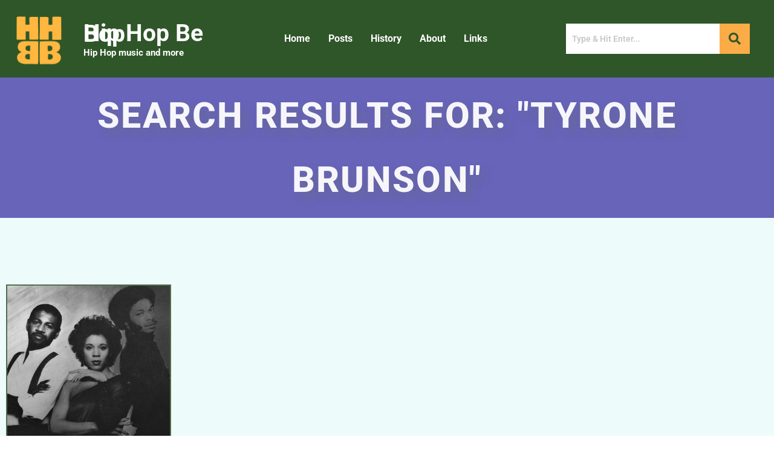

--- FILE ---
content_type: text/css
request_url: https://hiphopbebop.com/wp-content/uploads/elementor/css/post-8.css?ver=1768965038
body_size: 438
content:
.elementor-kit-8{--e-global-color-primary:#6EC1E4;--e-global-color-secondary:#2F5629;--e-global-color-text:#2F5629;--e-global-color-accent:#61CE70;--e-global-color-a9d86bc:#EEFBFB;--e-global-color-456e44f:#015587;--e-global-color-0c23030:#4DA8DA;--e-global-color-3a5f7f4:#FBAC47;--e-global-color-2b5a40b:#2F5629;--e-global-typography-primary-font-family:"Roboto";--e-global-typography-primary-font-weight:600;--e-global-typography-secondary-font-family:"Roboto Slab";--e-global-typography-secondary-font-weight:400;--e-global-typography-text-font-family:"Roboto";--e-global-typography-text-font-weight:400;--e-global-typography-accent-font-family:"Roboto";--e-global-typography-accent-font-weight:500;background-color:#EEFBFB;color:#2F5629;}.elementor-kit-8 e-page-transition{background-color:#FFBC7D;}.elementor-kit-8 a{color:#2F5629;font-family:"Roboto", Sans-serif;font-weight:700;}.elementor-kit-8 a:hover{color:#FBAC47;font-family:"Roboto", Sans-serif;text-decoration:underline;}.elementor-kit-8 h2{font-family:var( --e-global-typography-primary-font-family ), Sans-serif;font-weight:var( --e-global-typography-primary-font-weight );}.elementor-section.elementor-section-boxed > .elementor-container{max-width:1140px;}.e-con{--container-max-width:1140px;}.elementor-widget:not(:last-child){margin-block-end:20px;}.elementor-element{--widgets-spacing:20px 20px;--widgets-spacing-row:20px;--widgets-spacing-column:20px;}{}h1.entry-title{display:var(--page-title-display);}@media(max-width:1024px){.elementor-section.elementor-section-boxed > .elementor-container{max-width:1024px;}.e-con{--container-max-width:1024px;}}@media(max-width:767px){.elementor-section.elementor-section-boxed > .elementor-container{max-width:767px;}.e-con{--container-max-width:767px;}}

--- FILE ---
content_type: text/css
request_url: https://hiphopbebop.com/wp-content/uploads/elementor/css/post-20118.css?ver=1768965038
body_size: 2869
content:
.elementor-20118 .elementor-element.elementor-element-36096dc:not(.elementor-motion-effects-element-type-background), .elementor-20118 .elementor-element.elementor-element-36096dc > .elementor-motion-effects-container > .elementor-motion-effects-layer{background-color:#2F5629;}.elementor-20118 .elementor-element.elementor-element-36096dc > .elementor-background-overlay{opacity:0.5;transition:background 0.3s, border-radius 0.3s, opacity 0.3s;}.elementor-20118 .elementor-element.elementor-element-36096dc{transition:background 0.3s, border 0.3s, border-radius 0.3s, box-shadow 0.3s;}.elementor-widget-image .widget-image-caption{color:var( --e-global-color-text );font-family:var( --e-global-typography-text-font-family ), Sans-serif;font-weight:var( --e-global-typography-text-font-weight );}.elementor-20118 .elementor-element.elementor-element-b5986fc{text-align:start;}.elementor-bc-flex-widget .elementor-20118 .elementor-element.elementor-element-eaa77a8.elementor-column .elementor-widget-wrap{align-items:center;}.elementor-20118 .elementor-element.elementor-element-eaa77a8.elementor-column.elementor-element[data-element_type="column"] > .elementor-widget-wrap.elementor-element-populated{align-content:center;align-items:center;}.elementor-20118 .elementor-element.elementor-element-eaa77a8.elementor-column > .elementor-widget-wrap{justify-content:center;}.elementor-20118 .elementor-element.elementor-element-eaa77a8 > .elementor-widget-wrap > .elementor-widget:not(.elementor-widget__width-auto):not(.elementor-widget__width-initial):not(:last-child):not(.elementor-absolute){margin-block-end:0px;}.elementor-20118 .elementor-element.elementor-element-eaa77a8 > .elementor-element-populated{margin:15px 0px 0px 0px;--e-column-margin-right:0px;--e-column-margin-left:0px;}.elementor-widget-heading .elementor-heading-title{font-family:var( --e-global-typography-primary-font-family ), Sans-serif;font-weight:var( --e-global-typography-primary-font-weight );color:var( --e-global-color-primary );}.elementor-20118 .elementor-element.elementor-element-aa73a5b > .elementor-widget-container{margin:0px 0px 0px 0px;}.elementor-20118 .elementor-element.elementor-element-aa73a5b .elementor-heading-title{font-family:"Roboto", Sans-serif;font-weight:700;line-height:1px;-webkit-text-stroke-color:#000;stroke:#000;color:#FDFDFD;}.elementor-20118 .elementor-element.elementor-element-69432a5 > .elementor-widget-container{margin:30px 0px 0px 0px;}.elementor-20118 .elementor-element.elementor-element-69432a5 .elementor-heading-title{font-family:"Roboto", Sans-serif;font-weight:700;line-height:1px;-webkit-text-stroke-color:#000;stroke:#000;color:#FFFFFF;}.elementor-bc-flex-widget .elementor-20118 .elementor-element.elementor-element-24f1bc4.elementor-column .elementor-widget-wrap{align-items:center;}.elementor-20118 .elementor-element.elementor-element-24f1bc4.elementor-column.elementor-element[data-element_type="column"] > .elementor-widget-wrap.elementor-element-populated{align-content:center;align-items:center;}.elementor-20118 .elementor-element.elementor-element-24f1bc4 > .elementor-widget-wrap > .elementor-widget:not(.elementor-widget__width-auto):not(.elementor-widget__width-initial):not(:last-child):not(.elementor-absolute){margin-block-end:20px;}.elementor-widget-navigation-menu .menu-item a.hfe-menu-item.elementor-button{background-color:var( --e-global-color-accent );font-family:var( --e-global-typography-accent-font-family ), Sans-serif;font-weight:var( --e-global-typography-accent-font-weight );}.elementor-widget-navigation-menu .menu-item a.hfe-menu-item.elementor-button:hover{background-color:var( --e-global-color-accent );}.elementor-widget-navigation-menu a.hfe-menu-item, .elementor-widget-navigation-menu a.hfe-sub-menu-item{font-family:var( --e-global-typography-primary-font-family ), Sans-serif;font-weight:var( --e-global-typography-primary-font-weight );}.elementor-widget-navigation-menu .menu-item a.hfe-menu-item, .elementor-widget-navigation-menu .sub-menu a.hfe-sub-menu-item{color:var( --e-global-color-text );}.elementor-widget-navigation-menu .menu-item a.hfe-menu-item:hover,
								.elementor-widget-navigation-menu .sub-menu a.hfe-sub-menu-item:hover,
								.elementor-widget-navigation-menu .menu-item.current-menu-item a.hfe-menu-item,
								.elementor-widget-navigation-menu .menu-item a.hfe-menu-item.highlighted,
								.elementor-widget-navigation-menu .menu-item a.hfe-menu-item:focus{color:var( --e-global-color-accent );}.elementor-widget-navigation-menu .hfe-nav-menu-layout:not(.hfe-pointer__framed) .menu-item.parent a.hfe-menu-item:before,
								.elementor-widget-navigation-menu .hfe-nav-menu-layout:not(.hfe-pointer__framed) .menu-item.parent a.hfe-menu-item:after{background-color:var( --e-global-color-accent );}.elementor-widget-navigation-menu .hfe-nav-menu-layout:not(.hfe-pointer__framed) .menu-item.parent .sub-menu .hfe-has-submenu-container a:after{background-color:var( --e-global-color-accent );}.elementor-widget-navigation-menu .hfe-pointer__framed .menu-item.parent a.hfe-menu-item:before,
								.elementor-widget-navigation-menu .hfe-pointer__framed .menu-item.parent a.hfe-menu-item:after{border-color:var( --e-global-color-accent );}
							.elementor-widget-navigation-menu .sub-menu li a.hfe-sub-menu-item,
							.elementor-widget-navigation-menu nav.hfe-dropdown li a.hfe-sub-menu-item,
							.elementor-widget-navigation-menu nav.hfe-dropdown li a.hfe-menu-item,
							.elementor-widget-navigation-menu nav.hfe-dropdown-expandible li a.hfe-menu-item,
							.elementor-widget-navigation-menu nav.hfe-dropdown-expandible li a.hfe-sub-menu-item{font-family:var( --e-global-typography-accent-font-family ), Sans-serif;font-weight:var( --e-global-typography-accent-font-weight );}.elementor-20118 .elementor-element.elementor-element-a3279b5 .menu-item a.hfe-menu-item{padding-left:15px;padding-right:15px;}.elementor-20118 .elementor-element.elementor-element-a3279b5 .menu-item a.hfe-sub-menu-item{padding-left:calc( 15px + 20px );padding-right:15px;}.elementor-20118 .elementor-element.elementor-element-a3279b5 .hfe-nav-menu__layout-vertical .menu-item ul ul a.hfe-sub-menu-item{padding-left:calc( 15px + 40px );padding-right:15px;}.elementor-20118 .elementor-element.elementor-element-a3279b5 .hfe-nav-menu__layout-vertical .menu-item ul ul ul a.hfe-sub-menu-item{padding-left:calc( 15px + 60px );padding-right:15px;}.elementor-20118 .elementor-element.elementor-element-a3279b5 .hfe-nav-menu__layout-vertical .menu-item ul ul ul ul a.hfe-sub-menu-item{padding-left:calc( 15px + 80px );padding-right:15px;}.elementor-20118 .elementor-element.elementor-element-a3279b5 .menu-item a.hfe-menu-item, .elementor-20118 .elementor-element.elementor-element-a3279b5 .menu-item a.hfe-sub-menu-item{padding-top:15px;padding-bottom:15px;}.elementor-20118 .elementor-element.elementor-element-a3279b5 ul.sub-menu{width:220px;}.elementor-20118 .elementor-element.elementor-element-a3279b5 .sub-menu a.hfe-sub-menu-item,
						 .elementor-20118 .elementor-element.elementor-element-a3279b5 nav.hfe-dropdown li a.hfe-menu-item,
						 .elementor-20118 .elementor-element.elementor-element-a3279b5 nav.hfe-dropdown li a.hfe-sub-menu-item,
						 .elementor-20118 .elementor-element.elementor-element-a3279b5 nav.hfe-dropdown-expandible li a.hfe-menu-item,
						 .elementor-20118 .elementor-element.elementor-element-a3279b5 nav.hfe-dropdown-expandible li a.hfe-sub-menu-item{padding-top:15px;padding-bottom:15px;}.elementor-20118 .elementor-element.elementor-element-a3279b5{width:var( --container-widget-width, 99.013% );max-width:99.013%;--container-widget-width:99.013%;--container-widget-flex-grow:0;}.elementor-20118 .elementor-element.elementor-element-a3279b5 .hfe-nav-menu__toggle{margin:0 auto;}.elementor-20118 .elementor-element.elementor-element-a3279b5 a.hfe-menu-item, .elementor-20118 .elementor-element.elementor-element-a3279b5 a.hfe-sub-menu-item{font-family:"Roboto", Sans-serif;font-weight:700;text-transform:capitalize;}.elementor-20118 .elementor-element.elementor-element-a3279b5 .menu-item a.hfe-menu-item, .elementor-20118 .elementor-element.elementor-element-a3279b5 .sub-menu a.hfe-sub-menu-item{color:#FFFFFF;}.elementor-20118 .elementor-element.elementor-element-a3279b5 .menu-item a.hfe-menu-item:hover,
								.elementor-20118 .elementor-element.elementor-element-a3279b5 .sub-menu a.hfe-sub-menu-item:hover,
								.elementor-20118 .elementor-element.elementor-element-a3279b5 .menu-item.current-menu-item a.hfe-menu-item,
								.elementor-20118 .elementor-element.elementor-element-a3279b5 .menu-item a.hfe-menu-item.highlighted,
								.elementor-20118 .elementor-element.elementor-element-a3279b5 .menu-item a.hfe-menu-item:focus{color:#FBAC47;}.elementor-20118 .elementor-element.elementor-element-a3279b5 .hfe-nav-menu-layout:not(.hfe-pointer__framed) .menu-item.parent a.hfe-menu-item:before,
								.elementor-20118 .elementor-element.elementor-element-a3279b5 .hfe-nav-menu-layout:not(.hfe-pointer__framed) .menu-item.parent a.hfe-menu-item:after{background-color:#FBAC47;}.elementor-20118 .elementor-element.elementor-element-a3279b5 .hfe-nav-menu-layout:not(.hfe-pointer__framed) .menu-item.parent .sub-menu .hfe-has-submenu-container a:after{background-color:unset;}.elementor-20118 .elementor-element.elementor-element-a3279b5 .hfe-pointer__framed .menu-item.parent a.hfe-menu-item:before,
								.elementor-20118 .elementor-element.elementor-element-a3279b5 .hfe-pointer__framed .menu-item.parent a.hfe-menu-item:after{border-color:#FBAC47;}.elementor-20118 .elementor-element.elementor-element-a3279b5 .menu-item.current-menu-item a.hfe-menu-item,
								.elementor-20118 .elementor-element.elementor-element-a3279b5 .menu-item.current-menu-ancestor a.hfe-menu-item{color:#FBAC47;}.elementor-20118 .elementor-element.elementor-element-a3279b5 .sub-menu a.hfe-sub-menu-item,
								.elementor-20118 .elementor-element.elementor-element-a3279b5 .elementor-menu-toggle,
								.elementor-20118 .elementor-element.elementor-element-a3279b5 nav.hfe-dropdown li a.hfe-menu-item,
								.elementor-20118 .elementor-element.elementor-element-a3279b5 nav.hfe-dropdown li a.hfe-sub-menu-item,
								.elementor-20118 .elementor-element.elementor-element-a3279b5 nav.hfe-dropdown-expandible li a.hfe-menu-item,
								.elementor-20118 .elementor-element.elementor-element-a3279b5 nav.hfe-dropdown-expandible li a.hfe-sub-menu-item{color:#FBAC47;}.elementor-20118 .elementor-element.elementor-element-a3279b5 .sub-menu,
								.elementor-20118 .elementor-element.elementor-element-a3279b5 nav.hfe-dropdown,
								.elementor-20118 .elementor-element.elementor-element-a3279b5 nav.hfe-dropdown-expandible,
								.elementor-20118 .elementor-element.elementor-element-a3279b5 nav.hfe-dropdown .menu-item a.hfe-menu-item,
								.elementor-20118 .elementor-element.elementor-element-a3279b5 nav.hfe-dropdown .menu-item a.hfe-sub-menu-item{background-color:#2F5629;}
							.elementor-20118 .elementor-element.elementor-element-a3279b5 .sub-menu li a.hfe-sub-menu-item,
							.elementor-20118 .elementor-element.elementor-element-a3279b5 nav.hfe-dropdown li a.hfe-sub-menu-item,
							.elementor-20118 .elementor-element.elementor-element-a3279b5 nav.hfe-dropdown li a.hfe-menu-item,
							.elementor-20118 .elementor-element.elementor-element-a3279b5 nav.hfe-dropdown-expandible li a.hfe-menu-item,
							.elementor-20118 .elementor-element.elementor-element-a3279b5 nav.hfe-dropdown-expandible li a.hfe-sub-menu-item{font-family:"Roboto", Sans-serif;font-weight:500;}.elementor-20118 .elementor-element.elementor-element-a3279b5 .sub-menu li.menu-item:not(:last-child),
						.elementor-20118 .elementor-element.elementor-element-a3279b5 nav.hfe-dropdown li.menu-item:not(:last-child),
						.elementor-20118 .elementor-element.elementor-element-a3279b5 nav.hfe-dropdown-expandible li.menu-item:not(:last-child){border-bottom-style:solid;border-bottom-color:#c4c4c4;border-bottom-width:1px;}.elementor-20118 .elementor-element.elementor-element-a3279b5 div.hfe-nav-menu-icon{color:#FFFFFF;}.elementor-20118 .elementor-element.elementor-element-a3279b5 div.hfe-nav-menu-icon svg{fill:#FFFFFF;}.elementor-bc-flex-widget .elementor-20118 .elementor-element.elementor-element-bba4c47.elementor-column .elementor-widget-wrap{align-items:center;}.elementor-20118 .elementor-element.elementor-element-bba4c47.elementor-column.elementor-element[data-element_type="column"] > .elementor-widget-wrap.elementor-element-populated{align-content:center;align-items:center;}.elementor-widget-hfe-search-button input[type="search"].hfe-search-form__input,.elementor-widget-hfe-search-button .hfe-search-icon-toggle{font-family:var( --e-global-typography-primary-font-family ), Sans-serif;font-weight:var( --e-global-typography-primary-font-weight );}.elementor-widget-hfe-search-button .hfe-search-form__input{color:var( --e-global-color-text );}.elementor-widget-hfe-search-button .hfe-search-form__input::placeholder{color:var( --e-global-color-text );}.elementor-widget-hfe-search-button .hfe-search-form__container, .elementor-widget-hfe-search-button .hfe-search-icon-toggle .hfe-search-form__input,.elementor-widget-hfe-search-button .hfe-input-focus .hfe-search-icon-toggle .hfe-search-form__input{border-color:var( --e-global-color-primary );}.elementor-widget-hfe-search-button .hfe-search-form__input:focus::placeholder{color:var( --e-global-color-text );}.elementor-widget-hfe-search-button .hfe-search-form__container button#clear-with-button,
					.elementor-widget-hfe-search-button .hfe-search-form__container button#clear,
					.elementor-widget-hfe-search-button .hfe-search-icon-toggle button#clear{color:var( --e-global-color-text );}.elementor-20118 .elementor-element.elementor-element-15bc570 .hfe-search-form__container{min-height:50px;}.elementor-20118 .elementor-element.elementor-element-15bc570 .hfe-search-submit{min-width:50px;background-color:#FBAC47;font-size:20px;}.elementor-20118 .elementor-element.elementor-element-15bc570 .hfe-search-form__input{padding-left:calc(50px / 5);padding-right:calc(50px / 5);color:#015587;}.elementor-20118 .elementor-element.elementor-element-15bc570 .hfe-search-form__container .hfe-search-submit{width:10px;}.elementor-20118 .elementor-element.elementor-element-15bc570 .hfe-close-icon-yes button#clear_with_button{right:10px;}.elementor-20118 .elementor-element.elementor-element-15bc570 .hfe-search-form__container button#clear i:before,
					.elementor-20118 .elementor-element.elementor-element-15bc570 .hfe-search-icon-toggle button#clear i:before,
				.elementor-20118 .elementor-element.elementor-element-15bc570 .hfe-search-form__container button#clear-with-button i:before{font-size:20px;}.elementor-20118 .elementor-element.elementor-element-15bc570 > .elementor-widget-container{margin:0px 20px 0px 20px;}.elementor-20118 .elementor-element.elementor-element-15bc570 .hfe-search-form__input::placeholder{color:#7A7A7A6B;}.elementor-20118 .elementor-element.elementor-element-15bc570 .hfe-search-form__input, .elementor-20118 .elementor-element.elementor-element-15bc570 .hfe-input-focus .hfe-search-icon-toggle .hfe-search-form__input{background-color:#FFFFFF;}.elementor-20118 .elementor-element.elementor-element-15bc570 .hfe-search-icon-toggle .hfe-search-form__input{background-color:transparent;}.elementor-20118 .elementor-element.elementor-element-15bc570 .hfe-search-form__container ,.elementor-20118 .elementor-element.elementor-element-15bc570 .hfe-search-icon-toggle .hfe-search-form__input,.elementor-20118 .elementor-element.elementor-element-15bc570 .hfe-input-focus .hfe-search-icon-toggle .hfe-search-form__input{border-style:none;}.elementor-20118 .elementor-element.elementor-element-15bc570 .hfe-search-form__container, .elementor-20118 .elementor-element.elementor-element-15bc570 .hfe-search-icon-toggle .hfe-search-form__input,.elementor-20118 .elementor-element.elementor-element-15bc570 .hfe-input-focus .hfe-search-icon-toggle .hfe-search-form__input{border-radius:0px;}.elementor-20118 .elementor-element.elementor-element-15bc570 button.hfe-search-submit{color:#2F5629;}.elementor-20118 .elementor-element.elementor-element-15bc570 .hfe-search-form__container button#clear-with-button,
					.elementor-20118 .elementor-element.elementor-element-15bc570 .hfe-search-form__container button#clear,
					.elementor-20118 .elementor-element.elementor-element-15bc570 .hfe-search-icon-toggle button#clear{color:#7a7a7a;}.elementor-20118 .elementor-element.elementor-element-8938803:not(.elementor-motion-effects-element-type-background), .elementor-20118 .elementor-element.elementor-element-8938803 > .elementor-motion-effects-container > .elementor-motion-effects-layer{background-color:#2F5629;}.elementor-20118 .elementor-element.elementor-element-8938803 > .elementor-background-overlay{opacity:0.5;transition:background 0.3s, border-radius 0.3s, opacity 0.3s;}.elementor-20118 .elementor-element.elementor-element-8938803{transition:background 0.3s, border 0.3s, border-radius 0.3s, box-shadow 0.3s;}.elementor-bc-flex-widget .elementor-20118 .elementor-element.elementor-element-60ab95a.elementor-column .elementor-widget-wrap{align-items:space-evenly;}.elementor-20118 .elementor-element.elementor-element-60ab95a.elementor-column.elementor-element[data-element_type="column"] > .elementor-widget-wrap.elementor-element-populated{align-content:space-evenly;align-items:space-evenly;}.elementor-20118 .elementor-element.elementor-element-60ab95a.elementor-column > .elementor-widget-wrap{justify-content:center;}.elementor-20118 .elementor-element.elementor-element-60ab95a > .elementor-widget-wrap > .elementor-widget:not(.elementor-widget__width-auto):not(.elementor-widget__width-initial):not(:last-child):not(.elementor-absolute){margin-block-end:0px;}.elementor-20118 .elementor-element.elementor-element-60ab95a > .elementor-element-populated{margin:15px 0px 0px 0px;--e-column-margin-right:0px;--e-column-margin-left:0px;}.elementor-20118 .elementor-element.elementor-element-07a4562{text-align:start;}.elementor-20118 .elementor-element.elementor-element-7bad30b .elementor-heading-title{font-weight:bold;color:#FCFCFC;}.elementor-20118 .elementor-element.elementor-element-64d70fe .elementor-heading-title{font-family:"Roboto", Sans-serif;font-weight:700;line-height:1px;-webkit-text-stroke-color:#000;stroke:#000;color:#FFFFFF;}.elementor-bc-flex-widget .elementor-20118 .elementor-element.elementor-element-83cf5bc.elementor-column .elementor-widget-wrap{align-items:center;}.elementor-20118 .elementor-element.elementor-element-83cf5bc.elementor-column.elementor-element[data-element_type="column"] > .elementor-widget-wrap.elementor-element-populated{align-content:center;align-items:center;}.elementor-20118 .elementor-element.elementor-element-e93c0ed .menu-item a.hfe-menu-item{padding-left:15px;padding-right:15px;}.elementor-20118 .elementor-element.elementor-element-e93c0ed .menu-item a.hfe-sub-menu-item{padding-left:calc( 15px + 20px );padding-right:15px;}.elementor-20118 .elementor-element.elementor-element-e93c0ed .hfe-nav-menu__layout-vertical .menu-item ul ul a.hfe-sub-menu-item{padding-left:calc( 15px + 40px );padding-right:15px;}.elementor-20118 .elementor-element.elementor-element-e93c0ed .hfe-nav-menu__layout-vertical .menu-item ul ul ul a.hfe-sub-menu-item{padding-left:calc( 15px + 60px );padding-right:15px;}.elementor-20118 .elementor-element.elementor-element-e93c0ed .hfe-nav-menu__layout-vertical .menu-item ul ul ul ul a.hfe-sub-menu-item{padding-left:calc( 15px + 80px );padding-right:15px;}.elementor-20118 .elementor-element.elementor-element-e93c0ed .menu-item a.hfe-menu-item, .elementor-20118 .elementor-element.elementor-element-e93c0ed .menu-item a.hfe-sub-menu-item{padding-top:15px;padding-bottom:15px;}.elementor-20118 .elementor-element.elementor-element-e93c0ed ul.sub-menu{width:220px;}.elementor-20118 .elementor-element.elementor-element-e93c0ed .sub-menu a.hfe-sub-menu-item,
						 .elementor-20118 .elementor-element.elementor-element-e93c0ed nav.hfe-dropdown li a.hfe-menu-item,
						 .elementor-20118 .elementor-element.elementor-element-e93c0ed nav.hfe-dropdown li a.hfe-sub-menu-item,
						 .elementor-20118 .elementor-element.elementor-element-e93c0ed nav.hfe-dropdown-expandible li a.hfe-menu-item,
						 .elementor-20118 .elementor-element.elementor-element-e93c0ed nav.hfe-dropdown-expandible li a.hfe-sub-menu-item{padding-top:15px;padding-bottom:15px;}.elementor-20118 .elementor-element.elementor-element-e93c0ed .hfe-nav-menu__toggle{margin:0 auto;}.elementor-20118 .elementor-element.elementor-element-e93c0ed a.hfe-menu-item, .elementor-20118 .elementor-element.elementor-element-e93c0ed a.hfe-sub-menu-item{font-family:"Roboto", Sans-serif;font-weight:700;text-transform:uppercase;}.elementor-20118 .elementor-element.elementor-element-e93c0ed .menu-item a.hfe-menu-item, .elementor-20118 .elementor-element.elementor-element-e93c0ed .sub-menu a.hfe-sub-menu-item{color:#FFFFFF;}.elementor-20118 .elementor-element.elementor-element-e93c0ed .menu-item a.hfe-menu-item:hover,
								.elementor-20118 .elementor-element.elementor-element-e93c0ed .sub-menu a.hfe-sub-menu-item:hover,
								.elementor-20118 .elementor-element.elementor-element-e93c0ed .menu-item.current-menu-item a.hfe-menu-item,
								.elementor-20118 .elementor-element.elementor-element-e93c0ed .menu-item a.hfe-menu-item.highlighted,
								.elementor-20118 .elementor-element.elementor-element-e93c0ed .menu-item a.hfe-menu-item:focus{color:#FBAC47;}.elementor-20118 .elementor-element.elementor-element-e93c0ed .hfe-nav-menu-layout:not(.hfe-pointer__framed) .menu-item.parent a.hfe-menu-item:before,
								.elementor-20118 .elementor-element.elementor-element-e93c0ed .hfe-nav-menu-layout:not(.hfe-pointer__framed) .menu-item.parent a.hfe-menu-item:after{background-color:#FBAC47;}.elementor-20118 .elementor-element.elementor-element-e93c0ed .hfe-nav-menu-layout:not(.hfe-pointer__framed) .menu-item.parent .sub-menu .hfe-has-submenu-container a:after{background-color:unset;}.elementor-20118 .elementor-element.elementor-element-e93c0ed .hfe-pointer__framed .menu-item.parent a.hfe-menu-item:before,
								.elementor-20118 .elementor-element.elementor-element-e93c0ed .hfe-pointer__framed .menu-item.parent a.hfe-menu-item:after{border-color:#FBAC47;}.elementor-20118 .elementor-element.elementor-element-e93c0ed .menu-item.current-menu-item a.hfe-menu-item,
								.elementor-20118 .elementor-element.elementor-element-e93c0ed .menu-item.current-menu-ancestor a.hfe-menu-item{color:#FBAC47;}.elementor-20118 .elementor-element.elementor-element-e93c0ed .sub-menu,
								.elementor-20118 .elementor-element.elementor-element-e93c0ed nav.hfe-dropdown,
								.elementor-20118 .elementor-element.elementor-element-e93c0ed nav.hfe-dropdown-expandible,
								.elementor-20118 .elementor-element.elementor-element-e93c0ed nav.hfe-dropdown .menu-item a.hfe-menu-item,
								.elementor-20118 .elementor-element.elementor-element-e93c0ed nav.hfe-dropdown .menu-item a.hfe-sub-menu-item{background-color:#2F5629;}.elementor-20118 .elementor-element.elementor-element-e93c0ed .sub-menu li.menu-item:not(:last-child),
						.elementor-20118 .elementor-element.elementor-element-e93c0ed nav.hfe-dropdown li.menu-item:not(:last-child),
						.elementor-20118 .elementor-element.elementor-element-e93c0ed nav.hfe-dropdown-expandible li.menu-item:not(:last-child){border-bottom-style:solid;border-bottom-color:#c4c4c4;border-bottom-width:1px;}.elementor-20118 .elementor-element.elementor-element-e93c0ed div.hfe-nav-menu-icon{color:#FFFFFF;}.elementor-20118 .elementor-element.elementor-element-e93c0ed div.hfe-nav-menu-icon svg{fill:#FFFFFF;}.elementor-bc-flex-widget .elementor-20118 .elementor-element.elementor-element-c1639f5.elementor-column .elementor-widget-wrap{align-items:center;}.elementor-20118 .elementor-element.elementor-element-c1639f5.elementor-column.elementor-element[data-element_type="column"] > .elementor-widget-wrap.elementor-element-populated{align-content:center;align-items:center;}.elementor-20118 .elementor-element.elementor-element-4bc216c .hfe-search-form__container{min-height:32px;}.elementor-20118 .elementor-element.elementor-element-4bc216c .hfe-search-submit{min-width:32px;background-color:#FBAC47;font-size:20px;}.elementor-20118 .elementor-element.elementor-element-4bc216c .hfe-search-form__input{padding-left:calc(32px / 5);padding-right:calc(32px / 5);color:#015587;}.elementor-20118 .elementor-element.elementor-element-4bc216c .hfe-search-form__container .hfe-search-submit{width:10px;}.elementor-20118 .elementor-element.elementor-element-4bc216c .hfe-close-icon-yes button#clear_with_button{right:10px;}.elementor-20118 .elementor-element.elementor-element-4bc216c .hfe-search-form__container button#clear i:before,
					.elementor-20118 .elementor-element.elementor-element-4bc216c .hfe-search-icon-toggle button#clear i:before,
				.elementor-20118 .elementor-element.elementor-element-4bc216c .hfe-search-form__container button#clear-with-button i:before{font-size:20px;}.elementor-20118 .elementor-element.elementor-element-4bc216c .hfe-search-form__input::placeholder{color:#7A7A7A6B;}.elementor-20118 .elementor-element.elementor-element-4bc216c .hfe-search-form__input, .elementor-20118 .elementor-element.elementor-element-4bc216c .hfe-input-focus .hfe-search-icon-toggle .hfe-search-form__input{background-color:#FFFFFF;}.elementor-20118 .elementor-element.elementor-element-4bc216c .hfe-search-icon-toggle .hfe-search-form__input{background-color:transparent;}.elementor-20118 .elementor-element.elementor-element-4bc216c .hfe-search-form__container ,.elementor-20118 .elementor-element.elementor-element-4bc216c .hfe-search-icon-toggle .hfe-search-form__input,.elementor-20118 .elementor-element.elementor-element-4bc216c .hfe-input-focus .hfe-search-icon-toggle .hfe-search-form__input{border-style:none;}.elementor-20118 .elementor-element.elementor-element-4bc216c .hfe-search-form__container, .elementor-20118 .elementor-element.elementor-element-4bc216c .hfe-search-icon-toggle .hfe-search-form__input,.elementor-20118 .elementor-element.elementor-element-4bc216c .hfe-input-focus .hfe-search-icon-toggle .hfe-search-form__input{border-radius:0px;}.elementor-20118 .elementor-element.elementor-element-4bc216c button.hfe-search-submit{color:#2F5629;}.elementor-20118 .elementor-element.elementor-element-4bc216c .hfe-search-form__container button#clear-with-button,
					.elementor-20118 .elementor-element.elementor-element-4bc216c .hfe-search-form__container button#clear,
					.elementor-20118 .elementor-element.elementor-element-4bc216c .hfe-search-icon-toggle button#clear{color:#7a7a7a;}@media(max-width:1024px){.elementor-bc-flex-widget .elementor-20118 .elementor-element.elementor-element-2f8bfb8.elementor-column .elementor-widget-wrap{align-items:center;}.elementor-20118 .elementor-element.elementor-element-2f8bfb8.elementor-column.elementor-element[data-element_type="column"] > .elementor-widget-wrap.elementor-element-populated{align-content:center;align-items:center;}.elementor-bc-flex-widget .elementor-20118 .elementor-element.elementor-element-eaa77a8.elementor-column .elementor-widget-wrap{align-items:center;}.elementor-20118 .elementor-element.elementor-element-eaa77a8.elementor-column.elementor-element[data-element_type="column"] > .elementor-widget-wrap.elementor-element-populated{align-content:center;align-items:center;}.elementor-20118 .elementor-element.elementor-element-69432a5 > .elementor-widget-container{margin:0px 0px 0px 0px;padding:20px 0px 0px 0px;}.elementor-20118 .elementor-element.elementor-element-15bc570 > .elementor-widget-container{margin:0px 0px 0px 0px;}.elementor-bc-flex-widget .elementor-20118 .elementor-element.elementor-element-60ab95a.elementor-column .elementor-widget-wrap{align-items:space-evenly;}.elementor-20118 .elementor-element.elementor-element-60ab95a.elementor-column.elementor-element[data-element_type="column"] > .elementor-widget-wrap.elementor-element-populated{align-content:space-evenly;align-items:space-evenly;}}@media(min-width:768px){.elementor-20118 .elementor-element.elementor-element-2f8bfb8{width:10%;}.elementor-20118 .elementor-element.elementor-element-eaa77a8{width:20%;}.elementor-20118 .elementor-element.elementor-element-24f1bc4{width:40%;}.elementor-20118 .elementor-element.elementor-element-bba4c47{width:30%;}}@media(max-width:1024px) and (min-width:768px){.elementor-20118 .elementor-element.elementor-element-2f8bfb8{width:15%;}.elementor-20118 .elementor-element.elementor-element-eaa77a8{width:40%;}.elementor-20118 .elementor-element.elementor-element-24f1bc4{width:10%;}.elementor-20118 .elementor-element.elementor-element-bba4c47{width:35%;}.elementor-20118 .elementor-element.elementor-element-9847b31{width:15%;}.elementor-20118 .elementor-element.elementor-element-60ab95a{width:25%;}.elementor-20118 .elementor-element.elementor-element-83cf5bc{width:20%;}.elementor-20118 .elementor-element.elementor-element-c1639f5{width:40%;}}@media(max-width:767px){.elementor-20118 .elementor-element.elementor-element-2f8bfb8{width:100%;}.elementor-20118 .elementor-element.elementor-element-b5986fc{text-align:center;}.elementor-20118 .elementor-element.elementor-element-eaa77a8{width:100%;}.elementor-20118 .elementor-element.elementor-element-eaa77a8 > .elementor-element-populated{margin:0px 0px 0px 0px;--e-column-margin-right:0px;--e-column-margin-left:0px;}.elementor-20118 .elementor-element.elementor-element-24f1bc4{width:20%;}.elementor-20118 .elementor-element.elementor-element-bba4c47{width:80%;}.elementor-20118 .elementor-element.elementor-element-9847b31{width:100%;}.elementor-20118 .elementor-element.elementor-element-60ab95a{width:100%;}.elementor-20118 .elementor-element.elementor-element-60ab95a > .elementor-element-populated{margin:0px 0px 0px 0px;--e-column-margin-right:0px;--e-column-margin-left:0px;}.elementor-20118 .elementor-element.elementor-element-07a4562{text-align:center;}.elementor-20118 .elementor-element.elementor-element-7bad30b{text-align:center;}.elementor-20118 .elementor-element.elementor-element-64d70fe > .elementor-widget-container{margin:015px 0px 0px 0px;}.elementor-20118 .elementor-element.elementor-element-64d70fe{text-align:center;}.elementor-20118 .elementor-element.elementor-element-83cf5bc{width:20%;}.elementor-20118 .elementor-element.elementor-element-c1639f5{width:80%;}}

--- FILE ---
content_type: text/css
request_url: https://hiphopbebop.com/wp-content/uploads/elementor/css/post-18498.css?ver=1768965038
body_size: 2364
content:
.elementor-18498 .elementor-element.elementor-element-531ae0d:not(.elementor-motion-effects-element-type-background), .elementor-18498 .elementor-element.elementor-element-531ae0d > .elementor-motion-effects-container > .elementor-motion-effects-layer{background-color:#2F5629;}.elementor-18498 .elementor-element.elementor-element-531ae0d > .elementor-background-overlay{opacity:0.1;transition:background 0.3s, border-radius 0.3s, opacity 0.3s;}.elementor-18498 .elementor-element.elementor-element-531ae0d{transition:background 0.3s, border 0.3s, border-radius 0.3s, box-shadow 0.3s;}.elementor-18498 .elementor-element.elementor-element-99cd981 > .elementor-element-populated{transition:background 0.3s, border 0.3s, border-radius 0.3s, box-shadow 0.3s;}.elementor-18498 .elementor-element.elementor-element-99cd981 > .elementor-element-populated > .elementor-background-overlay{transition:background 0.3s, border-radius 0.3s, opacity 0.3s;}.elementor-18498 .elementor-element.elementor-element-477a311{--spacer-size:15px;}.elementor-18498 .elementor-element.elementor-element-6b6a1ff:not(.elementor-motion-effects-element-type-background), .elementor-18498 .elementor-element.elementor-element-6b6a1ff > .elementor-motion-effects-container > .elementor-motion-effects-layer{background-color:#2F5629;}.elementor-18498 .elementor-element.elementor-element-6b6a1ff > .elementor-background-overlay{opacity:0.5;transition:background 0.3s, border-radius 0.3s, opacity 0.3s;}.elementor-18498 .elementor-element.elementor-element-6b6a1ff{transition:background 0.3s, border 0.3s, border-radius 0.3s, box-shadow 0.3s;color:#000000;}.elementor-18498 .elementor-element.elementor-element-6b6a1ff .elementor-heading-title{color:#000000;}.elementor-bc-flex-widget .elementor-18498 .elementor-element.elementor-element-4b98042.elementor-column .elementor-widget-wrap{align-items:center;}.elementor-18498 .elementor-element.elementor-element-4b98042.elementor-column.elementor-element[data-element_type="column"] > .elementor-widget-wrap.elementor-element-populated{align-content:center;align-items:center;}.elementor-18498 .elementor-element.elementor-element-4b98042 > .elementor-element-populated{transition:background 0.3s, border 0.3s, border-radius 0.3s, box-shadow 0.3s;}.elementor-18498 .elementor-element.elementor-element-4b98042 > .elementor-element-populated > .elementor-background-overlay{transition:background 0.3s, border-radius 0.3s, opacity 0.3s;}.elementor-widget-hfe-search-button input[type="search"].hfe-search-form__input,.elementor-widget-hfe-search-button .hfe-search-icon-toggle{font-family:var( --e-global-typography-primary-font-family ), Sans-serif;font-weight:var( --e-global-typography-primary-font-weight );}.elementor-widget-hfe-search-button .hfe-search-form__input{color:var( --e-global-color-text );}.elementor-widget-hfe-search-button .hfe-search-form__input::placeholder{color:var( --e-global-color-text );}.elementor-widget-hfe-search-button .hfe-search-form__container, .elementor-widget-hfe-search-button .hfe-search-icon-toggle .hfe-search-form__input,.elementor-widget-hfe-search-button .hfe-input-focus .hfe-search-icon-toggle .hfe-search-form__input{border-color:var( --e-global-color-primary );}.elementor-widget-hfe-search-button .hfe-search-form__input:focus::placeholder{color:var( --e-global-color-text );}.elementor-widget-hfe-search-button .hfe-search-form__container button#clear-with-button,
					.elementor-widget-hfe-search-button .hfe-search-form__container button#clear,
					.elementor-widget-hfe-search-button .hfe-search-icon-toggle button#clear{color:var( --e-global-color-text );}.elementor-18498 .elementor-element.elementor-element-69ef561 .hfe-search-form__container{min-height:54px;}.elementor-18498 .elementor-element.elementor-element-69ef561 .hfe-search-submit{min-width:54px;background-color:#FBAC47;font-size:20px;}.elementor-18498 .elementor-element.elementor-element-69ef561 .hfe-search-form__input{padding-left:calc(54px / 5);padding-right:calc(54px / 5);color:#015587;}.elementor-18498 .elementor-element.elementor-element-69ef561 .hfe-search-form__container .hfe-search-submit{width:10px;}.elementor-18498 .elementor-element.elementor-element-69ef561 .hfe-close-icon-yes button#clear_with_button{right:10px;}.elementor-18498 .elementor-element.elementor-element-69ef561 .hfe-search-form__container button#clear i:before,
					.elementor-18498 .elementor-element.elementor-element-69ef561 .hfe-search-icon-toggle button#clear i:before,
				.elementor-18498 .elementor-element.elementor-element-69ef561 .hfe-search-form__container button#clear-with-button i:before{font-size:20px;}.elementor-18498 .elementor-element.elementor-element-69ef561 > .elementor-widget-container{margin:0px 0px 0px 0px;}.elementor-18498 .elementor-element.elementor-element-69ef561 .hfe-search-form__input::placeholder{color:#7A7A7A6B;}.elementor-18498 .elementor-element.elementor-element-69ef561 .hfe-search-form__input, .elementor-18498 .elementor-element.elementor-element-69ef561 .hfe-input-focus .hfe-search-icon-toggle .hfe-search-form__input{background-color:#FFFFFF;}.elementor-18498 .elementor-element.elementor-element-69ef561 .hfe-search-icon-toggle .hfe-search-form__input{background-color:transparent;}.elementor-18498 .elementor-element.elementor-element-69ef561 .hfe-search-form__container ,.elementor-18498 .elementor-element.elementor-element-69ef561 .hfe-search-icon-toggle .hfe-search-form__input,.elementor-18498 .elementor-element.elementor-element-69ef561 .hfe-input-focus .hfe-search-icon-toggle .hfe-search-form__input{border-style:none;}.elementor-18498 .elementor-element.elementor-element-69ef561 .hfe-search-form__container, .elementor-18498 .elementor-element.elementor-element-69ef561 .hfe-search-icon-toggle .hfe-search-form__input,.elementor-18498 .elementor-element.elementor-element-69ef561 .hfe-input-focus .hfe-search-icon-toggle .hfe-search-form__input{border-radius:0px;}.elementor-18498 .elementor-element.elementor-element-69ef561 button.hfe-search-submit{color:#2F5629;}.elementor-18498 .elementor-element.elementor-element-69ef561 .hfe-search-form__container button#clear-with-button,
					.elementor-18498 .elementor-element.elementor-element-69ef561 .hfe-search-form__container button#clear,
					.elementor-18498 .elementor-element.elementor-element-69ef561 .hfe-search-icon-toggle button#clear{color:#7a7a7a;}.elementor-bc-flex-widget .elementor-18498 .elementor-element.elementor-element-377998c.elementor-column .elementor-widget-wrap{align-items:center;}.elementor-18498 .elementor-element.elementor-element-377998c.elementor-column.elementor-element[data-element_type="column"] > .elementor-widget-wrap.elementor-element-populated{align-content:center;align-items:center;}.elementor-18498 .elementor-element.elementor-element-377998c > .elementor-element-populated{transition:background 0.3s, border 0.3s, border-radius 0.3s, box-shadow 0.3s;}.elementor-18498 .elementor-element.elementor-element-377998c > .elementor-element-populated > .elementor-background-overlay{transition:background 0.3s, border-radius 0.3s, opacity 0.3s;}.elementor-18498 .elementor-element.elementor-element-f1e6790{--grid-template-columns:repeat(3, auto);--grid-column-gap:25px;--grid-row-gap:0px;}.elementor-18498 .elementor-element.elementor-element-f1e6790 .elementor-widget-container{text-align:center;}.elementor-18498 .elementor-element.elementor-element-f1e6790 .elementor-social-icon{background-color:#FBAC47;}.elementor-18498 .elementor-element.elementor-element-f1e6790 .elementor-social-icon i{color:#2F5629;}.elementor-18498 .elementor-element.elementor-element-f1e6790 .elementor-social-icon svg{fill:#2F5629;}.elementor-bc-flex-widget .elementor-18498 .elementor-element.elementor-element-25364cd.elementor-column .elementor-widget-wrap{align-items:center;}.elementor-18498 .elementor-element.elementor-element-25364cd.elementor-column.elementor-element[data-element_type="column"] > .elementor-widget-wrap.elementor-element-populated{align-content:center;align-items:center;}.elementor-18498 .elementor-element.elementor-element-25364cd.elementor-column > .elementor-widget-wrap{justify-content:center;}.elementor-18498 .elementor-element.elementor-element-25364cd > .elementor-element-populated{transition:background 0.3s, border 0.3s, border-radius 0.3s, box-shadow 0.3s;}.elementor-18498 .elementor-element.elementor-element-25364cd > .elementor-element-populated > .elementor-background-overlay{transition:background 0.3s, border-radius 0.3s, opacity 0.3s;}.elementor-widget-navigation-menu .menu-item a.hfe-menu-item.elementor-button{background-color:var( --e-global-color-accent );font-family:var( --e-global-typography-accent-font-family ), Sans-serif;font-weight:var( --e-global-typography-accent-font-weight );}.elementor-widget-navigation-menu .menu-item a.hfe-menu-item.elementor-button:hover{background-color:var( --e-global-color-accent );}.elementor-widget-navigation-menu a.hfe-menu-item, .elementor-widget-navigation-menu a.hfe-sub-menu-item{font-family:var( --e-global-typography-primary-font-family ), Sans-serif;font-weight:var( --e-global-typography-primary-font-weight );}.elementor-widget-navigation-menu .menu-item a.hfe-menu-item, .elementor-widget-navigation-menu .sub-menu a.hfe-sub-menu-item{color:var( --e-global-color-text );}.elementor-widget-navigation-menu .menu-item a.hfe-menu-item:hover,
								.elementor-widget-navigation-menu .sub-menu a.hfe-sub-menu-item:hover,
								.elementor-widget-navigation-menu .menu-item.current-menu-item a.hfe-menu-item,
								.elementor-widget-navigation-menu .menu-item a.hfe-menu-item.highlighted,
								.elementor-widget-navigation-menu .menu-item a.hfe-menu-item:focus{color:var( --e-global-color-accent );}.elementor-widget-navigation-menu .hfe-nav-menu-layout:not(.hfe-pointer__framed) .menu-item.parent a.hfe-menu-item:before,
								.elementor-widget-navigation-menu .hfe-nav-menu-layout:not(.hfe-pointer__framed) .menu-item.parent a.hfe-menu-item:after{background-color:var( --e-global-color-accent );}.elementor-widget-navigation-menu .hfe-nav-menu-layout:not(.hfe-pointer__framed) .menu-item.parent .sub-menu .hfe-has-submenu-container a:after{background-color:var( --e-global-color-accent );}.elementor-widget-navigation-menu .hfe-pointer__framed .menu-item.parent a.hfe-menu-item:before,
								.elementor-widget-navigation-menu .hfe-pointer__framed .menu-item.parent a.hfe-menu-item:after{border-color:var( --e-global-color-accent );}
							.elementor-widget-navigation-menu .sub-menu li a.hfe-sub-menu-item,
							.elementor-widget-navigation-menu nav.hfe-dropdown li a.hfe-sub-menu-item,
							.elementor-widget-navigation-menu nav.hfe-dropdown li a.hfe-menu-item,
							.elementor-widget-navigation-menu nav.hfe-dropdown-expandible li a.hfe-menu-item,
							.elementor-widget-navigation-menu nav.hfe-dropdown-expandible li a.hfe-sub-menu-item{font-family:var( --e-global-typography-accent-font-family ), Sans-serif;font-weight:var( --e-global-typography-accent-font-weight );}.elementor-18498 .elementor-element.elementor-element-1f80156 .menu-item a.hfe-menu-item{padding-left:25px;padding-right:25px;}.elementor-18498 .elementor-element.elementor-element-1f80156 .menu-item a.hfe-sub-menu-item{padding-left:calc( 25px + 20px );padding-right:25px;}.elementor-18498 .elementor-element.elementor-element-1f80156 .hfe-nav-menu__layout-vertical .menu-item ul ul a.hfe-sub-menu-item{padding-left:calc( 25px + 40px );padding-right:25px;}.elementor-18498 .elementor-element.elementor-element-1f80156 .hfe-nav-menu__layout-vertical .menu-item ul ul ul a.hfe-sub-menu-item{padding-left:calc( 25px + 60px );padding-right:25px;}.elementor-18498 .elementor-element.elementor-element-1f80156 .hfe-nav-menu__layout-vertical .menu-item ul ul ul ul a.hfe-sub-menu-item{padding-left:calc( 25px + 80px );padding-right:25px;}.elementor-18498 .elementor-element.elementor-element-1f80156 .menu-item a.hfe-menu-item, .elementor-18498 .elementor-element.elementor-element-1f80156 .menu-item a.hfe-sub-menu-item{padding-top:15px;padding-bottom:15px;}body:not(.rtl) .elementor-18498 .elementor-element.elementor-element-1f80156 .hfe-nav-menu__layout-horizontal .hfe-nav-menu > li.menu-item:not(:last-child){margin-right:25px;}body.rtl .elementor-18498 .elementor-element.elementor-element-1f80156 .hfe-nav-menu__layout-horizontal .hfe-nav-menu > li.menu-item:not(:last-child){margin-left:25px;}.elementor-18498 .elementor-element.elementor-element-1f80156 nav:not(.hfe-nav-menu__layout-horizontal) .hfe-nav-menu > li.menu-item:not(:last-child){margin-bottom:25px;}body:not(.rtl) .elementor-18498 .elementor-element.elementor-element-1f80156 .hfe-nav-menu__layout-horizontal .hfe-nav-menu > li.menu-item{margin-bottom:0px;}.elementor-18498 .elementor-element.elementor-element-1f80156 ul.sub-menu{width:220px;}.elementor-18498 .elementor-element.elementor-element-1f80156 .sub-menu a.hfe-sub-menu-item,
						 .elementor-18498 .elementor-element.elementor-element-1f80156 nav.hfe-dropdown li a.hfe-menu-item,
						 .elementor-18498 .elementor-element.elementor-element-1f80156 nav.hfe-dropdown li a.hfe-sub-menu-item,
						 .elementor-18498 .elementor-element.elementor-element-1f80156 nav.hfe-dropdown-expandible li a.hfe-menu-item,
						 .elementor-18498 .elementor-element.elementor-element-1f80156 nav.hfe-dropdown-expandible li a.hfe-sub-menu-item{padding-top:15px;padding-bottom:15px;}.elementor-18498 .elementor-element.elementor-element-1f80156 > .elementor-widget-container{padding:0px 0px 0px 0px;}.elementor-18498 .elementor-element.elementor-element-1f80156 .hfe-nav-menu__toggle{margin:0 auto;}.elementor-18498 .elementor-element.elementor-element-1f80156 a.hfe-menu-item, .elementor-18498 .elementor-element.elementor-element-1f80156 a.hfe-sub-menu-item{font-family:"Roboto", Sans-serif;font-size:16px;font-weight:400;}.elementor-18498 .elementor-element.elementor-element-1f80156 .menu-item a.hfe-menu-item, .elementor-18498 .elementor-element.elementor-element-1f80156 .sub-menu a.hfe-sub-menu-item{color:#FFFFFF;}.elementor-18498 .elementor-element.elementor-element-1f80156 .menu-item a.hfe-menu-item:hover,
								.elementor-18498 .elementor-element.elementor-element-1f80156 .sub-menu a.hfe-sub-menu-item:hover,
								.elementor-18498 .elementor-element.elementor-element-1f80156 .menu-item.current-menu-item a.hfe-menu-item,
								.elementor-18498 .elementor-element.elementor-element-1f80156 .menu-item a.hfe-menu-item.highlighted,
								.elementor-18498 .elementor-element.elementor-element-1f80156 .menu-item a.hfe-menu-item:focus{color:#FBAC47;}.elementor-18498 .elementor-element.elementor-element-1f80156 .hfe-nav-menu-layout:not(.hfe-pointer__framed) .menu-item.parent a.hfe-menu-item:before,
								.elementor-18498 .elementor-element.elementor-element-1f80156 .hfe-nav-menu-layout:not(.hfe-pointer__framed) .menu-item.parent a.hfe-menu-item:after{background-color:#FBAC47;}.elementor-18498 .elementor-element.elementor-element-1f80156 .hfe-nav-menu-layout:not(.hfe-pointer__framed) .menu-item.parent .sub-menu .hfe-has-submenu-container a:after{background-color:unset;}.elementor-18498 .elementor-element.elementor-element-1f80156 .hfe-pointer__framed .menu-item.parent a.hfe-menu-item:before,
								.elementor-18498 .elementor-element.elementor-element-1f80156 .hfe-pointer__framed .menu-item.parent a.hfe-menu-item:after{border-color:#FBAC47;}.elementor-18498 .elementor-element.elementor-element-1f80156 .menu-item.current-menu-item a.hfe-menu-item,
								.elementor-18498 .elementor-element.elementor-element-1f80156 .menu-item.current-menu-ancestor a.hfe-menu-item{color:#FBAC47;}.elementor-18498 .elementor-element.elementor-element-1f80156 .hfe-nav-menu-layout:not(.hfe-pointer__framed) .menu-item.parent.current-menu-item a.hfe-menu-item:before,
								.elementor-18498 .elementor-element.elementor-element-1f80156 .hfe-nav-menu-layout:not(.hfe-pointer__framed) .menu-item.parent.current-menu-item a.hfe-menu-item:after{background-color:#FBAC47;}.elementor-18498 .elementor-element.elementor-element-1f80156 .hfe-nav-menu:not(.hfe-pointer__framed) .menu-item.parent .sub-menu .hfe-has-submenu-container a.current-menu-item:after{background-color:unset;}.elementor-18498 .elementor-element.elementor-element-1f80156 .hfe-pointer__framed .menu-item.parent.current-menu-item a.hfe-menu-item:before,
								.elementor-18498 .elementor-element.elementor-element-1f80156 .hfe-pointer__framed .menu-item.parent.current-menu-item a.hfe-menu-item:after{border-color:#FBAC47;}.elementor-18498 .elementor-element.elementor-element-1f80156 .sub-menu a.hfe-sub-menu-item,
								.elementor-18498 .elementor-element.elementor-element-1f80156 .elementor-menu-toggle,
								.elementor-18498 .elementor-element.elementor-element-1f80156 nav.hfe-dropdown li a.hfe-menu-item,
								.elementor-18498 .elementor-element.elementor-element-1f80156 nav.hfe-dropdown li a.hfe-sub-menu-item,
								.elementor-18498 .elementor-element.elementor-element-1f80156 nav.hfe-dropdown-expandible li a.hfe-menu-item,
								.elementor-18498 .elementor-element.elementor-element-1f80156 nav.hfe-dropdown-expandible li a.hfe-sub-menu-item{color:#FBAC47;}.elementor-18498 .elementor-element.elementor-element-1f80156 .sub-menu,
								.elementor-18498 .elementor-element.elementor-element-1f80156 nav.hfe-dropdown,
								.elementor-18498 .elementor-element.elementor-element-1f80156 nav.hfe-dropdown-expandible,
								.elementor-18498 .elementor-element.elementor-element-1f80156 nav.hfe-dropdown .menu-item a.hfe-menu-item,
								.elementor-18498 .elementor-element.elementor-element-1f80156 nav.hfe-dropdown .menu-item a.hfe-sub-menu-item{background-color:#2F5629;}.elementor-18498 .elementor-element.elementor-element-1f80156 .sub-menu li.menu-item:not(:last-child),
						.elementor-18498 .elementor-element.elementor-element-1f80156 nav.hfe-dropdown li.menu-item:not(:last-child),
						.elementor-18498 .elementor-element.elementor-element-1f80156 nav.hfe-dropdown-expandible li.menu-item:not(:last-child){border-bottom-style:solid;border-bottom-color:#C4C4C4;border-bottom-width:1px;}.elementor-18498 .elementor-element.elementor-element-1f80156 div.hfe-nav-menu-icon{color:#FFFFFF;}.elementor-18498 .elementor-element.elementor-element-1f80156 div.hfe-nav-menu-icon svg{fill:#FFFFFF;}.elementor-widget-image .widget-image-caption{color:var( --e-global-color-text );font-family:var( --e-global-typography-text-font-family ), Sans-serif;font-weight:var( --e-global-typography-text-font-weight );}.elementor-18498 .elementor-element.elementor-element-dbd9a2c{text-align:end;}.elementor-18498 .elementor-element.elementor-element-b6803b7:not(.elementor-motion-effects-element-type-background), .elementor-18498 .elementor-element.elementor-element-b6803b7 > .elementor-motion-effects-container > .elementor-motion-effects-layer{background-color:#2F5629;}.elementor-18498 .elementor-element.elementor-element-b6803b7{border-style:none;transition:background 0.3s, border 0.3s, border-radius 0.3s, box-shadow 0.3s;color:#000000;}.elementor-18498 .elementor-element.elementor-element-b6803b7 > .elementor-background-overlay{transition:background 0.3s, border-radius 0.3s, opacity 0.3s;}.elementor-18498 .elementor-element.elementor-element-b6803b7 .elementor-heading-title{color:#000000;}.elementor-18498 .elementor-element.elementor-element-627ee15:not(.elementor-motion-effects-element-type-background) > .elementor-widget-wrap, .elementor-18498 .elementor-element.elementor-element-627ee15 > .elementor-widget-wrap > .elementor-motion-effects-container > .elementor-motion-effects-layer{background-color:#000000;}.elementor-bc-flex-widget .elementor-18498 .elementor-element.elementor-element-627ee15.elementor-column .elementor-widget-wrap{align-items:center;}.elementor-18498 .elementor-element.elementor-element-627ee15.elementor-column.elementor-element[data-element_type="column"] > .elementor-widget-wrap.elementor-element-populated{align-content:center;align-items:center;}.elementor-18498 .elementor-element.elementor-element-627ee15 > .elementor-element-populated{transition:background 0.3s, border 0.3s, border-radius 0.3s, box-shadow 0.3s;}.elementor-18498 .elementor-element.elementor-element-627ee15 > .elementor-element-populated > .elementor-background-overlay{transition:background 0.3s, border-radius 0.3s, opacity 0.3s;}.elementor-widget-text-editor{font-family:var( --e-global-typography-text-font-family ), Sans-serif;font-weight:var( --e-global-typography-text-font-weight );color:var( --e-global-color-text );}.elementor-widget-text-editor.elementor-drop-cap-view-stacked .elementor-drop-cap{background-color:var( --e-global-color-primary );}.elementor-widget-text-editor.elementor-drop-cap-view-framed .elementor-drop-cap, .elementor-widget-text-editor.elementor-drop-cap-view-default .elementor-drop-cap{color:var( --e-global-color-primary );border-color:var( --e-global-color-primary );}.elementor-18498 .elementor-element.elementor-element-f829dde > .elementor-widget-container{padding:15px 23px 0px 0px;}.elementor-18498 .elementor-element.elementor-element-f829dde{text-align:start;font-family:"Roboto", Sans-serif;font-size:16px;font-weight:400;color:#FFFFFF;}@media(min-width:768px){.elementor-18498 .elementor-element.elementor-element-99cd981{width:100%;}}@media(max-width:1024px){body:not(.rtl) .elementor-18498 .elementor-element.elementor-element-1f80156.hfe-nav-menu__breakpoint-tablet .hfe-nav-menu__layout-horizontal .hfe-nav-menu > li.menu-item:not(:last-child){margin-right:0px;}body .elementor-18498 .elementor-element.elementor-element-1f80156 nav.hfe-nav-menu__layout-vertical .hfe-nav-menu > li.menu-item:not(:last-child){margin-bottom:0px;}}@media(max-width:767px){body:not(.rtl) .elementor-18498 .elementor-element.elementor-element-1f80156.hfe-nav-menu__breakpoint-mobile .hfe-nav-menu__layout-horizontal .hfe-nav-menu > li.menu-item:not(:last-child){margin-right:0px;}body .elementor-18498 .elementor-element.elementor-element-1f80156 nav.hfe-nav-menu__layout-vertical .hfe-nav-menu > li.menu-item:not(:last-child){margin-bottom:0px;}.elementor-18498 .elementor-element.elementor-element-f829dde{text-align:center;}}

--- FILE ---
content_type: text/css
request_url: https://hiphopbebop.com/wp-content/uploads/elementor/css/post-15126.css?ver=1768965681
body_size: 1481
content:
.elementor-15126 .elementor-element.elementor-element-4ca64715:not(.elementor-motion-effects-element-type-background), .elementor-15126 .elementor-element.elementor-element-4ca64715 > .elementor-motion-effects-container > .elementor-motion-effects-layer{background-color:#6764BA;background-size:100% auto;}.elementor-15126 .elementor-element.elementor-element-4ca64715 > .elementor-container{min-height:226px;}.elementor-15126 .elementor-element.elementor-element-4ca64715 > .elementor-background-overlay{opacity:0;transition:background 0.3s, border-radius 0.3s, opacity 0.3s;}.elementor-15126 .elementor-element.elementor-element-4ca64715{transition:background 0.3s, border 0.3s, border-radius 0.3s, box-shadow 0.3s;}.elementor-bc-flex-widget .elementor-15126 .elementor-element.elementor-element-4c388b6e.elementor-column .elementor-widget-wrap{align-items:center;}.elementor-15126 .elementor-element.elementor-element-4c388b6e.elementor-column.elementor-element[data-element_type="column"] > .elementor-widget-wrap.elementor-element-populated{align-content:center;align-items:center;}.elementor-15126 .elementor-element.elementor-element-4c388b6e > .elementor-element-populated >  .elementor-background-overlay{opacity:0.5;}.elementor-15126 .elementor-element.elementor-element-4c388b6e > .elementor-element-populated{transition:background 0.3s, border 0.3s, border-radius 0.3s, box-shadow 0.3s;}.elementor-15126 .elementor-element.elementor-element-4c388b6e > .elementor-element-populated > .elementor-background-overlay{transition:background 0.3s, border-radius 0.3s, opacity 0.3s;}.elementor-widget-theme-archive-title .elementor-heading-title{font-family:var( --e-global-typography-primary-font-family ), Sans-serif;font-weight:var( --e-global-typography-primary-font-weight );color:var( --e-global-color-primary );}.elementor-15126 .elementor-element.elementor-element-4b5be92c{text-align:center;}.elementor-15126 .elementor-element.elementor-element-4b5be92c .elementor-heading-title{font-family:"Roboto", Sans-serif;font-size:59px;font-weight:800;text-transform:uppercase;line-height:1.8em;letter-spacing:2.3px;text-shadow:10px 10px 16px rgba(106.19533553875237, 109.50000000000001, 84.98152173913043, 0.3);color:#FFFFFFF0;}.elementor-15126 .elementor-element.elementor-element-44f51fcd > .elementor-container{max-width:1200px;}.elementor-15126 .elementor-element.elementor-element-44f51fcd > .elementor-background-overlay{opacity:0.5;transition:background 0.3s, border-radius 0.3s, opacity 0.3s;}.elementor-15126 .elementor-element.elementor-element-44f51fcd{transition:background 0.3s, border 0.3s, border-radius 0.3s, box-shadow 0.3s;padding:100px 0px 250px 0px;}.elementor-widget-archive-posts .elementor-button{background-color:var( --e-global-color-accent );font-family:var( --e-global-typography-accent-font-family ), Sans-serif;font-weight:var( --e-global-typography-accent-font-weight );}.elementor-widget-archive-posts .elementor-post__title, .elementor-widget-archive-posts .elementor-post__title a{color:var( --e-global-color-secondary );font-family:var( --e-global-typography-primary-font-family ), Sans-serif;font-weight:var( --e-global-typography-primary-font-weight );}.elementor-widget-archive-posts .elementor-post__meta-data{font-family:var( --e-global-typography-secondary-font-family ), Sans-serif;font-weight:var( --e-global-typography-secondary-font-weight );}.elementor-widget-archive-posts .elementor-post__excerpt p{font-family:var( --e-global-typography-text-font-family ), Sans-serif;font-weight:var( --e-global-typography-text-font-weight );}.elementor-widget-archive-posts .elementor-post__read-more{color:var( --e-global-color-accent );}.elementor-widget-archive-posts a.elementor-post__read-more{font-family:var( --e-global-typography-accent-font-family ), Sans-serif;font-weight:var( --e-global-typography-accent-font-weight );}.elementor-widget-archive-posts .elementor-post__card .elementor-post__badge{background-color:var( --e-global-color-accent );font-family:var( --e-global-typography-accent-font-family ), Sans-serif;font-weight:var( --e-global-typography-accent-font-weight );}.elementor-widget-archive-posts .elementor-pagination{font-family:var( --e-global-typography-secondary-font-family ), Sans-serif;font-weight:var( --e-global-typography-secondary-font-weight );}.elementor-widget-archive-posts .e-load-more-message{font-family:var( --e-global-typography-secondary-font-family ), Sans-serif;font-weight:var( --e-global-typography-secondary-font-weight );}.elementor-widget-archive-posts .elementor-posts-nothing-found{color:var( --e-global-color-text );font-family:var( --e-global-typography-text-font-family ), Sans-serif;font-weight:var( --e-global-typography-text-font-weight );}.elementor-15126 .elementor-element.elementor-element-6b7ea75f{--grid-row-gap:30px;--grid-column-gap:30px;}.elementor-15126 .elementor-element.elementor-element-6b7ea75f .elementor-posts-container .elementor-post__thumbnail{padding-bottom:calc( 1 * 100% );}.elementor-15126 .elementor-element.elementor-element-6b7ea75f:after{content:"1";}.elementor-15126 .elementor-element.elementor-element-6b7ea75f .elementor-post__thumbnail__link{width:100%;}.elementor-15126 .elementor-element.elementor-element-6b7ea75f .elementor-post__meta-data span + span:before{content:"•";}.elementor-15126 .elementor-element.elementor-element-6b7ea75f .elementor-post__card{background-color:#FFFFFF;border-color:#2F5629D9;border-width:2px;border-radius:0px;}.elementor-15126 .elementor-element.elementor-element-6b7ea75f .elementor-post__text{padding:0 50px;margin-top:10px;margin-bottom:0px;}.elementor-15126 .elementor-element.elementor-element-6b7ea75f .elementor-post__meta-data{padding:10px 50px;color:rgba(61,68,89,0.5);font-family:"Montserrat", Sans-serif;font-size:14px;font-weight:400;text-transform:lowercase;}.elementor-15126 .elementor-element.elementor-element-6b7ea75f .elementor-post__avatar{padding-right:50px;padding-left:50px;}.elementor-15126 .elementor-element.elementor-element-6b7ea75f .elementor-post__card .elementor-post__meta-data{border-top-color:rgba(61,68,89,0.1);}.elementor-15126 .elementor-element.elementor-element-6b7ea75f .elementor-post__thumbnail img{filter:brightness( 100% ) contrast( 100% ) saturate( 0% ) blur( 0px ) hue-rotate( 0deg );}.elementor-15126 .elementor-element.elementor-element-6b7ea75f .elementor-post__title, .elementor-15126 .elementor-element.elementor-element-6b7ea75f .elementor-post__title a{color:var( --e-global-color-2b5a40b );font-family:"Roboto", Sans-serif;font-size:20px;font-weight:800;text-transform:uppercase;line-height:1.5em;}.elementor-15126 .elementor-element.elementor-element-6b7ea75f .elementor-post__title{margin-bottom:14px;}.elementor-15126 .elementor-element.elementor-element-6b7ea75f .elementor-post__read-more{color:var( --e-global-color-3a5f7f4 );margin-bottom:0px;}.elementor-15126 .elementor-element.elementor-element-6b7ea75f .elementor-pagination{text-align:center;font-family:"Roboto", Sans-serif;font-weight:900;text-transform:uppercase;margin-top:18px;}.elementor-15126 .elementor-element.elementor-element-6b7ea75f .elementor-pagination .page-numbers:not(.dots){color:#2F5629;}.elementor-15126 .elementor-element.elementor-element-6b7ea75f .elementor-pagination a.page-numbers:hover{color:#FBAC47;}.elementor-15126 .elementor-element.elementor-element-6b7ea75f .elementor-pagination .page-numbers.current{color:#FBAC47;}body:not(.rtl) .elementor-15126 .elementor-element.elementor-element-6b7ea75f .elementor-pagination .page-numbers:not(:first-child){margin-left:calc( 46px/2 );}body:not(.rtl) .elementor-15126 .elementor-element.elementor-element-6b7ea75f .elementor-pagination .page-numbers:not(:last-child){margin-right:calc( 46px/2 );}body.rtl .elementor-15126 .elementor-element.elementor-element-6b7ea75f .elementor-pagination .page-numbers:not(:first-child){margin-right:calc( 46px/2 );}body.rtl .elementor-15126 .elementor-element.elementor-element-6b7ea75f .elementor-pagination .page-numbers:not(:last-child){margin-left:calc( 46px/2 );}.elementor-15126 .elementor-element.elementor-element-6b7ea75f .elementor-posts-nothing-found{color:#3d4459;font-family:"Montserrat", Sans-serif;font-size:18px;}@media(min-width:1025px){.elementor-15126 .elementor-element.elementor-element-4ca64715:not(.elementor-motion-effects-element-type-background), .elementor-15126 .elementor-element.elementor-element-4ca64715 > .elementor-motion-effects-container > .elementor-motion-effects-layer{background-attachment:fixed;}}@media(max-width:1024px){.elementor-15126 .elementor-element.elementor-element-4ca64715 > .elementor-container{min-height:350px;}.elementor-15126 .elementor-element.elementor-element-4ca64715{padding:0% 5% 0% 5%;}.elementor-15126 .elementor-element.elementor-element-4c388b6e > .elementor-element-populated{padding:5px 5px 5px 5px;}.elementor-15126 .elementor-element.elementor-element-4b5be92c .elementor-heading-title{font-size:40px;}.elementor-15126 .elementor-element.elementor-element-44f51fcd{padding:100px 25px 0px 25px;}.elementor-15126 .elementor-element.elementor-element-68f56a10 > .elementor-element-populated{padding:0px 0px 0px 0px;}}@media(max-width:767px){.elementor-15126 .elementor-element.elementor-element-4ca64715 > .elementor-container{min-height:280px;}.elementor-15126 .elementor-element.elementor-element-4ca64715{padding:10% 5% 0% 5%;}.elementor-15126 .elementor-element.elementor-element-4b5be92c{text-align:center;}.elementor-15126 .elementor-element.elementor-element-4b5be92c .elementor-heading-title{font-size:30px;}.elementor-15126 .elementor-element.elementor-element-44f51fcd{padding:50px 15px 50px 15px;}.elementor-15126 .elementor-element.elementor-element-6b7ea75f .elementor-posts-container .elementor-post__thumbnail{padding-bottom:calc( 0.5 * 100% );}.elementor-15126 .elementor-element.elementor-element-6b7ea75f:after{content:"0.5";}.elementor-15126 .elementor-element.elementor-element-6b7ea75f .elementor-post__thumbnail__link{width:100%;}}